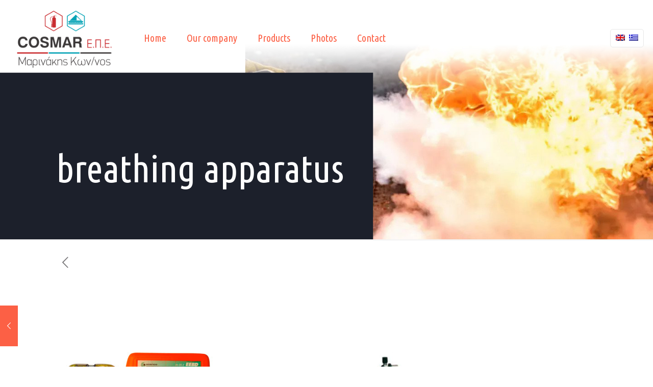

--- FILE ---
content_type: text/css
request_url: https://www.cosmar.gr/wp-content/themes/cosmar/style.css?ver=6.0.11
body_size: -122
content:
/*
Theme Name: Cosmar
Author: ekalt
Description: Cosmar theme
Template: betheme
Version: 2.0
*/
